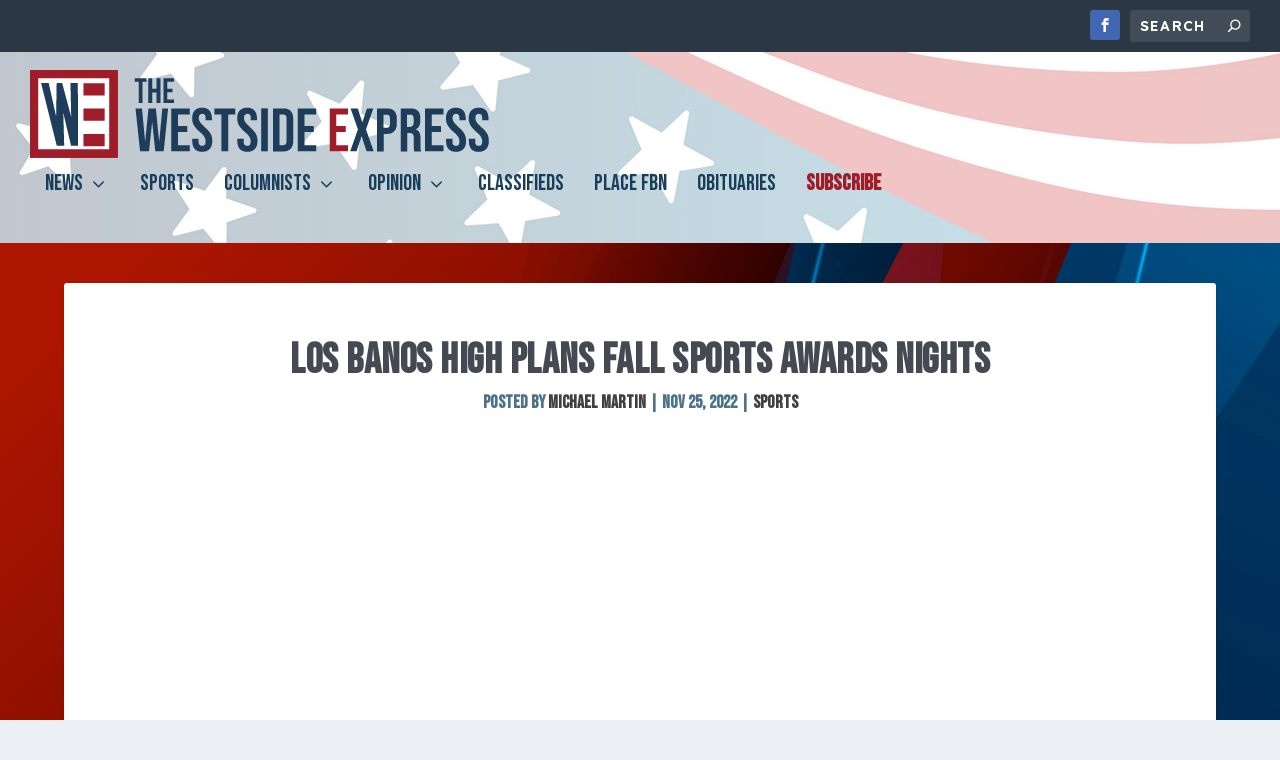

--- FILE ---
content_type: text/html; charset=utf-8
request_url: https://www.google.com/recaptcha/api2/aframe
body_size: 268
content:
<!DOCTYPE HTML><html><head><meta http-equiv="content-type" content="text/html; charset=UTF-8"></head><body><script nonce="8h-6_y-QzkIsC2UrnG9nKg">/** Anti-fraud and anti-abuse applications only. See google.com/recaptcha */ try{var clients={'sodar':'https://pagead2.googlesyndication.com/pagead/sodar?'};window.addEventListener("message",function(a){try{if(a.source===window.parent){var b=JSON.parse(a.data);var c=clients[b['id']];if(c){var d=document.createElement('img');d.src=c+b['params']+'&rc='+(localStorage.getItem("rc::a")?sessionStorage.getItem("rc::b"):"");window.document.body.appendChild(d);sessionStorage.setItem("rc::e",parseInt(sessionStorage.getItem("rc::e")||0)+1);localStorage.setItem("rc::h",'1769185033545');}}}catch(b){}});window.parent.postMessage("_grecaptcha_ready", "*");}catch(b){}</script></body></html>

--- FILE ---
content_type: text/css
request_url: https://thewestsideexpress.com/wp-content/themes/Westside%20Express/style.css?ver=4.27.4
body_size: 136
content:
/*
Theme Name: Westside Express
Author: Rich Matheson
Author URI: https://209multimedia.com
Version: 1.0.0
Template: Extra
*/

--- FILE ---
content_type: text/css
request_url: https://thewestsideexpress.com/wp-content/et-cache/global/et-extra-customizer-global.min.css?ver=1768228375
body_size: 2659
content:
.widget_et_recent_tweets .widget_list a,.widget_et_recent_tweets .et-extra-icon,.widget_et_recent_tweets .widget-footer .et-extra-social-icon,.widget_et_recent_tweets .widget-footer .et-extra-social-icon::before,.project-details .project-details-title,.et_filterable_portfolio .filterable_portfolio_filter a.current,.et_extra_layout .et_pb_extra_column_main .et_pb_column .module-head h1,.et_pb_extra_column .module-head h1,#portfolio_filter a.current,.woocommerce div.product div.summary .product_meta a,.woocommerce-page div.product div.summary .product_meta a,.et_pb_widget.woocommerce .product_list_widget li .amount,.et_pb_widget li a:hover,.et_pb_widget.woocommerce .product_list_widget li a:hover,.et_pb_widget.widget_et_recent_videos .widget_list .title:hover,.et_pb_widget.widget_et_recent_videos .widget_list .title.active,.woocommerce .woocommerce-info:before{color:#00295b}.single .score-bar,.widget_et_recent_reviews .review-breakdowns .score-bar,.et_pb_extra_module .posts-list article .post-thumbnail,.et_extra_other_module .posts-list article .post-thumbnail,.et_pb_widget .widget_list_portrait,.et_pb_widget .widget_list_thumbnail,.quote-format,.link-format,.audio-format .audio-wrapper,.paginated .pagination li.active,.score-bar,.review-summary-score-box,.post-footer .rating-stars #rating-stars img.star-on,.post-footer .rating-stars #rated-stars img.star-on,.author-box-module .author-box-avatar,.timeline-menu li.active a:before,.woocommerce div.product form.cart .button,.woocommerce div.product form.cart .button.disabled,.woocommerce div.product form.cart .button.disabled:hover,.woocommerce-page div.product form.cart .button,.woocommerce-page div.product form.cart .button.disabled,.woocommerce-page div.product form.cart .button.disabled:hover,.woocommerce div.product form.cart .read-more-button,.woocommerce-page div.product form.cart .read-more-button,.woocommerce div.product form.cart .post-nav .nav-links .button,.woocommerce-page div.product form.cart .post-nav .nav-links .button,.woocommerce .woocommerce-message,.woocommerce-page .woocommerce-message{background-color:#00295b}#et-menu>li>ul,#et-menu li>ul,#et-menu>li>ul>li>ul,.et-top-search-primary-menu-item .et-top-search,.et_pb_module,.module,.page article,.authors-page .page,#timeline-sticky-header,.et_extra_other_module,.woocommerce .woocommerce-info{border-color:#00295b}h1,h2,h3,h4,h5,h6,h1 a,h2 a,h3 a,h4 a,h5 a,h6 a{font-size:21px}h1,h2,h3,h4,h5,h6,h1 a,h2 a,h3 a,h4 a,h5 a,h6 a{font-weight:normal;font-style:normal;text-transform:uppercase;text-decoration:none}h1,h2,h3,h4,h5,h6,h1 a,h2 a,h3 a,h4 a,h5 a,h6 a{font-family:'Bebas Neue',display}body{font-family:'Lexend Deca',Helvetica,Arial,Lucida,sans-serif}a,a:visited,.post-content a,.et_pb_pagebuilder_layout .et_pb_blurb_container p a,.et_pb_pagebuilder_layout .et_pb_code a,.et_pb_pagebuilder_layout .et_pb_promo_description a,.et_pb_pagebuilder_layout .et_pb_newsletter_description a,.et_pb_pagebuilder_layout .et_pb_team_member_description>a,.et_pb_pagebuilder_layout .et_pb_pricing li a,.et_pb_pagebuilder_layout .et_pb_slide_content a,.et_pb_pagebuilder_layout .et_pb_tab a,.et_pb_pagebuilder_layout .et_pb_text a,.et_pb_pagebuilder_layout .et_pb_toggle_content a,.et_pb_pagebuilder_layout .et_pb_fullwidth_code a{color:#006091}#page-container{background-color:rgba(236,240,245,0)}#et-menu li a{font-size:22px}#et-menu li{font-family:'Bebas Neue',display}#et-navigation ul li,#et-navigation li a,#et-navigation>ul>li>a{font-weight:normal;font-style:normal;text-transform:uppercase;text-decoration:none}#et-menu>li a,#et-menu>li.menu-item-has-children>a:after,#et-menu>li.mega-menu-featured>a:after,#et-extra-mobile-menu>li.mega-menu-featured>a:after{color:#193e5b}#et-menu>li>a:hover,#et-menu>li.menu-item-has-children>a:hover:after,#et-menu>li.mega-menu-featured>a:hover:after,#et-navigation>ul#et-menu>li.current-menu-item>a,#et-navigation>ul#et-menu>li.current_page_item>a,#et-extra-mobile-menu>li.mega-menu-featured>a:hover:after,#et-extra-mobile-menu>li.current-menu-item>a,#et-extra-mobile-menu>li.current_page_item>a,#et-extra-mobile-menu>li>a:hover{color:#a01e28}#et-navigation>ul>li>a:before{background-color:#a01e28}#main-header{background-color:#ffffff}#et-menu>li>ul,#et-menu li>ul,#et-menu>li>ul>li>ul,#et-mobile-navigation nav,.et-top-search-primary-menu-item .et-top-search{background-color:#193e5b}#et-menu li>ul li a:hover,#et-extra-mobile-menu li>ul li a:hover,#et-menu li>ul li.current-menu-item a,#et-menu li>ul li.current_page_item a,#et-extra-mobile-menu li>ul li.current-menu-item a,#et-extra-mobile-menu li>ul li.current_page_item a,#et-menu li.mega-menu>ul>li>a:hover,#et-menu .sub-menu li.mega-menu-featured>a:hover:after,#et-menu .sub-menu li.menu-item-has-children>a:hover:after,#et-extra-mobile-menu .sub-menu li.mega-menu-featured>a:hover:after,#et-menu li.mega-menu-featured>ul li .featured-post .post-meta a:hover,#et-extra-mobile-menu li.mega-menu-featured>ul li .featured-post .post-meta a:hover,#et-menu li.mega-menu-featured>ul li.menu-item .recent-list .recent-post .post-content .post-meta a:hover,#et-extra-mobile-menu li.mega-menu-featured>ul li.menu-item .recent-list .recent-post .post-content .post-meta a:hover{color:#efb237}@media only screen and (min-width:768px){#main-header .logo{height:88.04px;margin:17.98px 0}.header.left-right #et-navigation>ul>li>a{padding-bottom:51px}}@media only screen and (min-width:768px){.et-fixed-header #main-header .logo{height:40.8px;margin:19.6px 0}.et-fixed-header .header.left-right #et-navigation>ul>li>a{padding-bottom:32px}}@import url('https://fonts.googleapis.com/css2?family=Bebas+Neue&family=Montserrat:wght@400;600&family=Oswald:wght@200;300&display=swap');#main-header{background-image:url("https://thewestsideexpress.com/wp-content/uploads/2022/04/USA_BG.jpg"),linear-gradient(0deg,rgba(255,255,255,0) 0%,rgba(255,255,255,1) 44%,rgba(255,255,255,1) 55%,rgba(255,255,255,0) 100%)!important;margin:0}#et-navigation .sub-menu{border-radius:0px 0px 30px 30px}.post-meta{padding:0;font-family:'Bebas Neue',sans-serif;color:#4d728c!important;font-weight:600;font-size:1.25em}.featured-posts-slider-module .post-content{padding:20px;background-color:#3d0606bf}.post-nav .nav-links .nav-link-prev,.post-nav .nav-links .nav-link-prev .button,.post-nav .nav-links .nav-link-prev .title{float:left;clear:left;color:#fff;text-shadow:2px 2px 2px #000;font-size:1em}.post-nav .nav-links .nav-link-prev .button:before{content:"\e62e";margin:1px 6px 0 0;color:#d4c392;font-size:1.25em;font-weight:400}.page .post-wrap h1,.post-header h1{font-weight:600;font-size:3em;color:#454952;line-height:.85em}.author-box-description h4 a{color:rgba(0,0,0,.75);font-size:16px;font-weight:600;text-transform:none;font-size:1.5em}#et-trending-container,#et-trending-label{display:inline-block;color:gold}header.header,header.header #top-header a{-webkit-transition:.5s;transition:.5s;color:beige}.archive h1{line-height:24px;margin:0 0 7px;font-size:4em;color:#ffdd47;font-family:oswald,bebas neue,sans-serif;font-weight:200;text-shadow:2px 2px 2px #000;margin-bottom:50px}.de-menu-cta a{color:#9f1d28!important;font-weight:600!important}.et_extra_layout .et_pb_extra_column_main .et_pb_featured_posts_slider_0 .hentry h3 a{font-weight:300!important;font-size:32px!important;text-shadow:0.08em 0.08em 0.08em rgba(0,0,0,0.4)!important;max-width:100%}#et-info .et-extra-social-icons .et-extra-icon{background:#4267B2}#et-navigation>ul>li>ul{left:-20px;width:300px}#et-menu li>ul li>ul{top:0px;border-left:1px;width:300px;border-color:#af8f41;box-shadow:-10px 0px 20px -5px #000000}#et-menu li>ul a{font-size:1.25em}.mfp-figure small{color:#bdbdbd;display:block;font-size:16px;line-height:16px;padding-bottom:10px;margin-top:-10px}figcaption.ngg-figcaption{opacity:0;position:absolute;width:100%;height:100%;background:#000000e6;background-image:url('https://thewestsideexpress.com/wp-content/uploads/2022/10/favicon-trans4.png');background-size:contain;background-repeat:no-repeat;background-position:center;color:#fff;margin:0;padding:0;transition-delay:.1s;display:flex;justify-content:center;align-items:center;flex-direction:column;backface-visibility:hidden}.nggc-icon-wrapper{text-shadow:2px 2px 2px #000000bf}@media screen and (min-width:810px){.full-width .site-content img.size-medium.alignright{margin-right:0}.full-width .site-content img.size-medium.align-left{margin-left:0}}.custom_caption{color:#506175;text-align:center;line-height:1.3em;font-family:'Bebas Neue';font-size:1.5em;margin-top:-20px;font-weight:600}@media screen and (max-width:32em){.custom_caption{color:#0d2138;text-align:center;line-height:1.3em;font-family:'Bebas Neue';font-size:1.35em;margin-top:-10%;font-weight:800}}span.post_subtitle{font-size:.65em;color:#577a97;font-weight:200}@media screen and (min-width:64em){span.post_subtitle{display:block;position:relative;bottom:5px}}@media screen and (max-width:32em){span.post_subtitle{display:block;position:relative;bottom:5px;font-size:.5em;line-height:1em}}figure.wp-block-gallery.has-nested-images figure.wp-block-image figcaption{font-family:'Bebas Neue',sans-serif;font-size:1.15em;font-weight:700;background:none;position:relative;color:#686868;line-height:1.2em;margin-top:0.2em}.archive-pagination .pagination li a,.archive-pagination>.page-numbers li a,.paginated .pagination li a,.paginated>.page-numbers li a .page-numbers li a{display:block;text-align:center;line-height:30px;color:rgb(185,162,100);text-decoration:none;background-color:#000000bf}

--- FILE ---
content_type: image/svg+xml
request_url: https://thewestsideexpress.com/wp-content/uploads/2022/05/logo-1.svg
body_size: 4009
content:
<?xml version="1.0" encoding="UTF-8"?> <svg xmlns="http://www.w3.org/2000/svg" xmlns:xlink="http://www.w3.org/1999/xlink" version="1.1" id="Layer_1" x="0px" y="0px" viewBox="0 0 269.3 50.2" style="enable-background:new 0 0 269.3 50.2;" xml:space="preserve"> <style type="text/css"> .st0{fill:#9F1D28;} .st1{fill:#1D3D5B;} .st2{fill:#FFFFFF;} </style> <rect class="st0" width="50.2" height="50.2"></rect> <g> <path class="st1" d="M59.7,4.7h6.8v2h-2.3v12.1H62V6.7h-2.3V4.7z"></path> <path class="st1" d="M69.7,18.8h-2.2V4.7h2.2v6h2.5v-6h2.3v14.1h-2.3v-6h-2.5V18.8z"></path> <path class="st1" d="M78.3,10.7h3v2h-3v4.1h3.8v2h-6V4.7h6v2h-3.8V10.7z"></path> </g> <g> <image style="overflow:visible;opacity:0.75;" width="195" height="194" transform="matrix(0.24 0 0 0.24 2.5103 2.7131)"> </image> <g> <path class="st2" d="M4.7,4.7v40.5h40.5V4.7H4.7z M42.5,43.5H30.5v-7h12.1V43.5z M42.5,29H30.5v-7h12.1V29z M42.5,14.5H30.5v-7 h12.1V14.5z"></path> </g> </g> <polygon class="st1" points="23.6,7.4 23.1,7.4 23.1,8 23.5,26.7 18.5,8 18.4,7.4 18.3,7.4 15.7,7.4 15.2,7.4 15.2,8 14.9,26.5 10.8,8.1 10.7,7.4 10.1,7.4 7,7.4 6.4,7.4 6.5,8.2 15.1,42.6 15.3,43.2 15.8,43.2 19,43.2 19.5,43.2 19.5,42.7 19,24.5 23.3,42.6 23.4,43.2 23.9,43.2 26.9,43.2 27.4,43.2 27.4,42.6 27.3,8.2 27.2,7.4 26.6,7.4 "></polygon> <g> <path class="st1" d="M60.2,21.9h3.7l1.8,19.2l1.9-19.2h4.2l1.9,19.2l1.8-19.2h3.3l-2.5,24.5h-4.8l-1.8-16.8l-1.8,16.8h-5.1 L60.2,21.9z"></path> <path class="st1" d="M80.6,21.9h10.5v3.5h-6.7v6.5h5.3v3.5h-5.3v7.5h6.7v3.5H80.6V21.9z"></path> <path class="st1" d="M92.6,40.6v-1.4h3.6v1.7c0,1.8,0.8,2.4,2,2.4c1.2,0,2-0.6,2-2.5c0-2-0.8-3.3-3.4-5.5c-3.2-2.8-4.3-4.9-4.3-7.7 c0-3.9,2-6.1,5.7-6.1s5.6,2.2,5.6,6.2v1h-3.6v-1.3c0-1.8-0.7-2.4-1.9-2.4c-1.2,0-2,0.7-2,2.3c0,1.8,0.9,3,3.4,5.3 c3.2,2.8,4.3,4.8,4.3,7.9c0,4-2,6.2-5.8,6.2S92.6,44.5,92.6,40.6z"></path> <path class="st1" d="M109.2,25.4h-4v-3.5h11.9v3.5h-4v21h-3.9V25.4z"></path> <path class="st1" d="M118.3,40.6v-1.4h3.6v1.7c0,1.8,0.8,2.4,2,2.4c1.2,0,2-0.6,2-2.5c0-2-0.8-3.3-3.4-5.5 c-3.2-2.8-4.3-4.9-4.3-7.7c0-3.9,2-6.1,5.7-6.1s5.6,2.2,5.6,6.2v1H126v-1.3c0-1.8-0.7-2.4-1.9-2.4c-1.2,0-2,0.7-2,2.3 c0,1.8,0.9,3,3.4,5.3c3.2,2.8,4.3,4.8,4.3,7.9c0,4-2,6.2-5.8,6.2S118.3,44.5,118.3,40.6z"></path> <path class="st1" d="M131.9,21.9h3.8v24.5h-3.8V21.9z"></path> <path class="st1" d="M138.6,21.9h5.9c3.9,0,5.7,2.1,5.7,6.1v12.4c0,3.9-1.9,6.1-5.7,6.1h-5.9V21.9z M144.4,42.9c1.2,0,2-0.6,2-2.4 V27.8c0-1.8-0.7-2.4-2-2.4h-2v17.5H144.4z"></path> <path class="st1" d="M152.8,21.9h10.5v3.5h-6.7v6.5h5.3v3.5h-5.3v7.5h6.7v3.5h-10.5V21.9z"></path> <path class="st0" d="M171,21.9h10.5v3.5h-6.7v6.5h5.3v3.5h-5.3v7.5h6.7v3.5H171V21.9z"></path> <path class="st1" d="M187.1,33.9l-4.2-12h4.1l2.6,8l2.7-8h3.6l-4.2,12l4.4,12.5H192l-2.8-8.6l-2.9,8.6h-3.6L187.1,33.9z"></path> <path class="st1" d="M197.9,21.9h5.7c3.9,0,5.7,2.1,5.7,6.1v2.4c0,3.9-1.9,6.1-5.7,6.1h-1.8v10h-3.8V21.9z M203.5,33 c1.2,0,1.9-0.6,1.9-2.3v-2.9c0-1.8-0.7-2.3-1.9-2.3h-1.8V33H203.5z"></path> <path class="st1" d="M211.3,21.9h5.7c4,0,5.7,1.9,5.7,5.6v1.5c0,2.5-0.8,4.1-2.5,4.8V34c1.9,0.6,2.6,2.4,2.6,5.2v4.3 c0,1.2,0,2.1,0.4,3h-3.9c-0.2-0.6-0.3-1-0.3-3v-4.5c0-2.3-0.7-3-2.4-3h-1.3v10.5h-3.8V21.9z M216.6,32.4c1.4,0,2.3-0.6,2.3-2.6V28 c0-1.8-0.6-2.5-2-2.5h-1.8v7H216.6z"></path> <path class="st1" d="M225.4,21.9h10.5v3.5h-6.7v6.5h5.3v3.5h-5.3v7.5h6.7v3.5h-10.5V21.9z"></path> <path class="st1" d="M237.4,40.6v-1.4h3.6v1.7c0,1.8,0.8,2.4,2,2.4c1.2,0,2-0.6,2-2.5c0-2-0.8-3.3-3.4-5.5 c-3.2-2.8-4.3-4.9-4.3-7.7c0-3.9,2-6.1,5.7-6.1s5.6,2.2,5.6,6.2v1h-3.6v-1.3c0-1.8-0.7-2.4-1.9-2.4c-1.2,0-2,0.7-2,2.3 c0,1.8,0.9,3,3.4,5.3c3.2,2.8,4.3,4.8,4.3,7.9c0,4-2,6.2-5.8,6.2S237.4,44.5,237.4,40.6z"></path> <path class="st1" d="M250.4,40.6v-1.4h3.6v1.7c0,1.8,0.8,2.4,2,2.4c1.2,0,2-0.6,2-2.5c0-2-0.8-3.3-3.4-5.5 c-3.2-2.8-4.3-4.9-4.3-7.7c0-3.9,2-6.1,5.7-6.1c3.7,0,5.6,2.2,5.6,6.2v1h-3.6v-1.3c0-1.8-0.7-2.4-1.9-2.4c-1.2,0-2,0.7-2,2.3 c0,1.8,0.9,3,3.4,5.3c3.2,2.8,4.3,4.8,4.3,7.9c0,4-2,6.2-5.8,6.2C252.2,46.8,250.4,44.5,250.4,40.6z"></path> </g> </svg> 